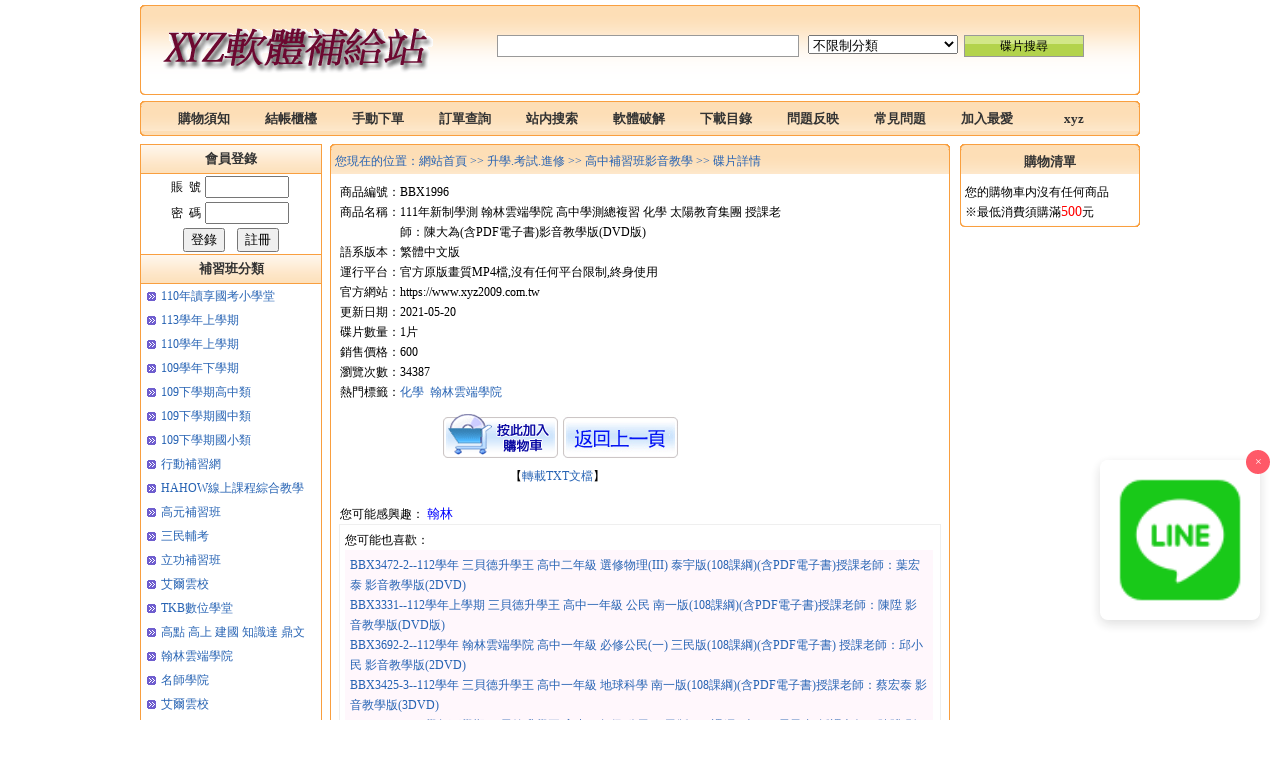

--- FILE ---
content_type: text/html; charset=UTF-8
request_url: http://104.xyz2009.com.tw/product/BBX1996.html
body_size: 12001
content:
<!DOCTYPE html PUBLIC "-//W3C//DTD XHTML 1.0 Transitional//EN" "http://www.w3.org/TR/xhtml1/DTD/xhtml1-transitional.dtd">
<html lang="zh-tw">
<head>
<meta http-equiv="Content-Type" content="text/html; charset=utf-8" />
<title>111年新制學測 翰林雲端學院 高中學測總複習 化學 太陽教育集團 授課老師：陳大為(含PDF電子書)影音教學版(DVD版) 高中補習班影音教學 升學.考試.進修 xyz 軟體王  - 補給站光碟大補帖資訊合輯 </title>
<link href="/xyz2009/skin/huang/style.css" rel="stylesheet" type="text/css" />
<meta name="keywords" content=",,程式,軟體,繪圖,影音,素材,教學,電腦,,遊戲,高中,國中,103,104,tkb,公務員" />
<meta name="description" content="111年新制學測翰林雲端學院高中學測總複習化學太陽教育集團授課老師：陳大為(含PDF電子書)影音教學版(DVD版)影片介紹:課程內容:01_學科篇001_第1章物質結構與狀態-前言.mp4002_第1章物質結構與狀態-原子單位與莫耳(講義第3頁).mp4003_第1章物質結構與狀態-電子排列之電子殼層(講義第4頁).mp4004_第1章物質結構與狀態-反應與電子交換(講義第6頁).mp4005_第1章物質結構與狀態-化學鍵教學(講義第8頁).mp4006_第1章物質結構與狀態-化學" />
<link href="/xyz2009/images/h1css.css" rel="stylesheet" type="text/css" />
<link href="/xyz2009/images/showpage.css" rel="stylesheet" type="text/css" />
<link rel="alternate" type="application/rss+xml" title="xyz 軟體王" href="/xyz2009/rss.xml" />
<link rel="alternate" type="pplication/atom+xml" title="xyz 軟體王" href="/xyz2009/rss.xml" />
<meta name="p:domain_verify" content="971132ba38c8c701735e81ef8d008bd0"/>
<meta name="360-site-verification" content="813d99cf121c8635c011e374c8e936be" />
<link rel="alternate" href="http://www.xyz2009.com.tw/" hreflang="zh-Hant-TW" />
<link rel="alternate" href="http://www.xyz2009.com.tw/" hreflang="zh-Hant-TW" />
  <style>
    #abgne_float_ad {
      position: fixed;
      right: 20px;
      bottom: 100px;
      width: 160px;
      z-index: 999;
      transition: all 0.3s ease;
      opacity: 0.9;
    }
    #abgne_float_ad:hover {
      opacity: 1;
      transform: scale(1.05);
    }
    #abgne_float_ad img {
      width: 100%;
      border-radius: 8px;
      box-shadow: 0 4px 12px rgba(0,0,0,0.15);
    }
    .close-btn {
      position: absolute;
      top: -10px;
      right: -10px;
      background: #ff4757;
      color: white;
      width: 24px;
      height: 24px;
      border-radius: 50%;
      text-align: center;
      line-height: 24px;
      cursor: pointer;
      font-size: 12px;
    }
  </style>
<script language="javascript" src="/js/ajax.js"></script>

</head>
<body>
<div class="top_kong_5"></div>
<div class="top_search"><div class="top_search_1"></div><div class="top_search_2"></div><div class="top_search_3"></div></div>
<div class="top_search"><div class="top_search_4"></div><div class="top_search_5">
<div class="logo"><img src="/xyz2009/images/logo.gif"/></div>
<div class="seacrh_form">
<script laguage="javascript">
	function fendtag()
	{
		var tag=document.searchform.key.value;
		if(tag=='')
		{
			alert('请填寫關鍵字！');
			return false;
		}
		var cId=document.searchform.classId.value;
		if(cId==''||isNaN(cId)) cId=0;
		var xurl="/tag/"+tag+"/"+cId+"/0/1/";
		window.location=xurl;
		return false;
	}
</script>
<form name="searchform" id="searchform" action="search.php" method="post" onSubmit="return fendtag()">
<input name="key" class="search_key" type="text" value="" />&nbsp;&nbsp;
<select name="classId" class="search_c">
<option value="0">不限制分類</option>
<optgroup label="補習班分類">
<option value="937" >110年讀享國考小學堂</option>
<option value="928" >HAHOW線上課程綜合教學</option>
<option value="932" >有聲書課程綜合教學</option>
<option value="933" >2024年知名線上課程教學</option>
</optgroup>
<optgroup label="公職國考.研究所(單科)">
<option value="903" >所有科目總複習相關考試</option>
<option value="904" >所有科目題庫班相關課程</option>
<option value="544" >公職國考共同科目</option>
<option value="545" >行政.司法相關考試</option>
<option value="546" >律師司法官.司法相關</option>
<option value="547" >商業.會計.管理相關考試</option>
<option value="548" >電子.電機.資訊相關考試</option>
<option value="549" >土木.結構.機械相關考試</option>
<option value="550" >測量.水利.環工.工業考試</option>
<option value="551" >社會.地政.不動產相關</option>
<option value="552" >物理.化學.後醫.插大</option>
<option value="553" >護理.營養.衛生.醫類</option>
<option value="554" >教育.觀光.心理.語言</option>
<option value="555" >警察,消防,法類相關考試</option>
<option value="556" >鐵路.郵政.運輸.農業考試</option>
<option value="905" >未分類相關考試</option>
<option value="540" >106年前所有單科考試</option>
</optgroup>
<optgroup label="公務人員相關考試">
<option value="474" >公務人員三等考試系列</option>
<option value="475" >公務人員四等考試系列</option>
<option value="476" >公務人員五等考試系列</option>
<option value="477" >公務人員關稅考試系列</option>
<option value="478" >公務人員鐵路考試系列</option>
<option value="501" >國安局.調查局.司法.警察</option>
</optgroup>
<optgroup label="公職國考就業(套裝)">
<option value="558" >公務人員高普考相關考試</option>
<option value="559" >關務.移民.外交.民航</option>
<option value="560" >國安局.調查局.司法.警察</option>
<option value="561" >公務人員鐵路特考</option>
<option value="562" >技師執照類相關考試</option>
<option value="563" >教職.轉學考.後醫.研究所</option>
<option value="564" >國營事業相關考試</option>
<option value="565" >106年前所有套裝考試</option>
</optgroup>
<optgroup label="升學.考試.進修">
<option value="134" >國小.國中.高中命題光碟</option>
<option value="414" >國中會考.特招教學光碟</option>
<option value="415" >高中學測.指考教學光碟</option>
<option value="416" >國小補習班影音教學</option>
<option value="417" >國中補習班影音教學</option>
<option value="418" >高中補習班影音教學</option>
<option value="498" >國小命題.考卷類.教學</option>
<option value="499" >國中命題.考卷類.教學</option>
<option value="500" >高中命題.考卷類.教學</option>
<option value="136" >研究所.國家考試文.法.商</option>
<option value="137" >研究所.國家考試理.工.醫</option>
<option value="525" >四技統測.警專.護理師</option>
</optgroup>
<optgroup label="研究所.國家考試">
<option value="138" >公務人員相關套裝系列</option>
<option value="411" >理工醫技師和證照系列</option>
<option value="412" >文法商技師和證照系列</option>
<option value="413" >律師和司法類相關考試</option>
<option value="422" >電子.電機.資訊相關考試</option>
<option value="423" >土木.結構.機械相關考試</option>
<option value="424" >測量.水利.環工相關考試</option>
<option value="425" >財經.會計.經濟相關考試</option>
<option value="426" >律師,法類相關考試</option>
<option value="427" >插醫.私醫.心理相關考試</option>
<option value="428" >護理.營養.食品相關考試</option>
<option value="429" >社會.地政.不動產相關考試</option>
<option value="430" >教育.觀光.其他相關考試</option>
<option value="432" >郵局專業職相關考試</option>
<option value="433" >郵局營運職相關考試</option>
<option value="437" >台電.中油.台水聯合招考</option>
</optgroup>
<optgroup label="程式軟體光碟">
<option value="140" >DVD9程式合輯.軟體合輯</option>
<option value="141" >DVD程式合輯.軟體合輯</option>
<option value="142" >程式合輯.軟體合輯</option>
<option value="143" >DVD綜合程式軟體</option>
<option value="144" >防毒防駭安全軟體</option>
<option value="145" >網路工具網站優化</option>
<option value="146" >網頁製作資料庫管理</option>
<option value="147" >翻譯字典辨識軟體</option>
<option value="148" >燒錄光碟製作軟體</option>
<option value="149" >字型輸入法軟體</option>
<option value="150" >微軟系列程式軟體</option>
<option value="151" >IBM系列程式軟體</option>
<option value="152" >Linux系統專用軟體</option>
<option value="153" >麥金塔專用軟體</option>
<option value="154" >諾頓賽門鐵克軟體</option>
<option value="155" >汽車類程式軟體</option>
<option value="156" >系統優化.清理.修復工具</option>
<option value="157" >掃描、PDF、辦公文書工具</option>
<option value="158" >程式開發、數據.資料庫系統</option>
<option value="159" >FTP傳輸.下載.遠端工具</option>
<option value="160" >廣告信.傳真.電話.郵件工具</option>
<option value="161" >財務、管理、記帳軟體</option>
<option value="162" >報表.會計.統計.數學軟體</option>
<option value="163" >硬碟.備份救援.還原工具</option>
<option value="164" >未分類程式</option>
</optgroup>
<optgroup label="專業知識教學">
<option value="534" >Udemy線上課程綜合教學</option>
<option value="566" >YOTTA線上課程綜合教學</option>
<option value="570" >Tibame線上課程綜合教學</option>
<option value="166" >專業幼兒教學DVD</option>
<option value="167" >專業幼兒教學CD</option>
<option value="168" >運動.減肥.瑜珈.舞蹈</option>
<option value="169" >迪士尼系列幼教</option>
<option value="170" >巧連智系列幼教</option>
<option value="171" >外語學習英文檢定</option>
<option value="172" >高畫質電子漫畫DVD</option>
<option value="173" >高畫質電子漫畫CD</option>
<option value="174" >外語綜合教學DVD</option>
<option value="175" >醫學健康知識教學</option>
<option value="176" >命理.股票.講說DVD</option>
<option value="178" >國小.國中.高中.升學教學</option>
<option value="179" >升學、留學、國家考試DVD</option>
<option value="180" >探索、國家、知識頻道</option>
<option value="181" >生活、勵志、企管學習</option>
<option value="182" >電腦認證與應用學習</option>
<option value="183" >迪士尼幼教系列</option>
</optgroup>
<optgroup label="專業繪圖軟體">
<option value="185" >繪圖、圖像、靜態影像軟體</option>
<option value="186" >工程繪圖、計算、分析軟體</option>
<option value="187" >電子、電機、電信應用軟體</option>
<option value="188" >建築.室內設計.服裝軟體</option>
<option value="189" >3D動畫、模型、模具軟體</option>
<option value="190" >ADOBE奧多比工具軟體</option>
<option value="191" >GPS導航地圖製作軟體</option>
<option value="192" >影像圖庫視頻素材</option>
<option value="193" >PTC參數科技繪圖軟體</option>
<option value="194" >MSC系列工具軟體</option>
<option value="195" >Autodesk系列程式軟體</option>
<option value="196" >NI和Matlab工具軟體</option>
<option value="197" >Dassault系列工具軟體</option>
<option value="198" >富爾特影像圖庫素材</option>
<option value="199" >Corel系列工具軟體</option>
<option value="200" >MAYA軟體與學習製作</option>
</optgroup>
<optgroup label="專業影音素材">
<option value="202" >訊連系列工具軟體</option>
<option value="203" >音樂材質取樣</option>
<option value="204" >動態影像及影片轉檔工具</option>
<option value="205" >聲音相關及音樂轉檔工具</option>
<option value="206" >SONIC及SONY軟體</option>
<option value="207" >影片及音樂撥放軟體</option>
</optgroup>
<optgroup label="電視電腦遊戲">
<option value="209" >DVD9電腦遊戲</option>
<option value="210" >DVD電腦遊戲</option>
<option value="211" >電腦中文遊戲</option>
<option value="212" >電腦英文遊戲</option>
<option value="213" >WII-DVD電視遊戲</option>
<option value="214" >XBOX360-DVD9電視遊戲</option>
<option value="215" >PS2-DVD電視遊戲</option>
</optgroup>
<optgroup label="影片音樂光碟">
<option value="217" >DVD電影院縣片</option>
<option value="219" >DVD9電影院縣片</option>
<option value="220" >MP3-DVD音樂</option>
<option value="221" >MP3-CD音樂</option>
<option value="222" >MP3-DVD9音樂合輯</option>
<option value="223" >亞洲連續劇DVD</option>
<option value="224" >歐美.其他連續劇與影集DVD</option>
<option value="225" >卡通動畫與經典影集DVD</option>
<option value="226" >DVD卡通.戲劇電腦撥放</option>
<option value="227" >演唱會.MTV.卡拉OK-DVD9</option>
<option value="228" >演唱會.MTV.卡拉OK-VCD</option>
<option value="229" >演唱會.MTV.卡拉OK-DVD</option>
<option value="230" >高清電影藍光片</option>
<option value="231" >演唱會.MTV.卡拉OK-藍光片</option>
</optgroup>
</select>&nbsp;&nbsp;<input name="" type="button" value="碟片搜尋" class="search_submit" onClick="fendtag()" />
</form>
</div></div><div class="top_search_6"></div></div>
<div class="top_search"><div class="top_search_7"></div><div class="top_search_8"></div><div class="top_search_9"></div></div>
<div class="kong_1000"></div>
<div class="top_search"><div class="top_search_1"></div><div class="top_search_2"></div><div class="top_search_3"></div></div>
<div class="top_search"><div class="channel_1"></div>
<div class="channel_2"><a href="/Shopping.php" class="channel">購物須知</a></div>
<div class="channel_2"><a href="/ShopCart/ShopCart.php" class="channel">結帳櫃檯</a></div>
<div class="channel_2"><a href="/cart.php" class="channel">手動下單</a></div>
<div class="channel_2"><a href="/OrderSearch.php" class="channel">訂單查詢</a></div>
<div class="channel_2"><a href="/tag/" class="channel">站内搜索</a></div>
<div class="channel_2"><a href="/software.php" class="channel">軟體破解</a></div>
<div class="channel_2"><a href="/downFile.php" class="channel">下載目錄</a></div>
<div class="channel_2"><a href="/GuestBook/" class="channel">問題反映</a></div>
<div class="channel_2"><a href="/FAQ.php" class="channel">常見問題</a></div>
<div class="channel_2"><a href="/" onClick="window.external.addfavorite(location.href,'xyz 軟體王');return false" class="channel">加入最愛</a></div>
<div class="channel_2"><a href="/" class="channel">xyz</a></div>
<div class="channel_3"></div></div>
<div class="top_search"><div class="channel_bottom_1"></div><div class="channel_bottom_2"></div><div class="channel_bottom_3"></div></div>
<div class="kong_1000"></div>
<div class="div_class"><h1>xyz</h1></div><div class="div_class"><h2>軟體王</h2></div>
<div class="index_big">
	<div class="index_left" id="big_left">
		<div class="index_left_xzy">
	<div class="left_title">會員登錄</div>
	<div style="height: auto;width: 170px;clear: both;margin-right: auto;margin-left: auto;">
	<script language="javascript" src="/LoginJs.php"></script></div>
	<!-- 會員 -->
		<div class="left_title leftmenu" id="menu-506">補習班分類</div>
    <div id="submenu-506" class="leftsubmenu" >
		<div class="left_title1"><a href="/補習班分類/110年讀享國考小學堂/" title="110年讀享國考小學堂">110年讀享國考小學堂</a></div>
		<div class="left_title1"><a href="/tag/113年" title="113學年上學期">113學年上學期</a></div>
		<div class="left_title1"><a href="/tag/110學年/" title="110學年上學期">110學年上學期</a></div>
		<div class="left_title1"><a href="/tag/109學年 下學期/" title="109學年下學期">109學年下學期</a></div>
		<div class="left_title1"><a href="/tag/109 下學期 高中/" title="109下學期高中類">109下學期高中類</a></div>
		<div class="left_title1"><a href="/tag/109 下學期 國中/" title="109下學期國中類">109下學期國中類</a></div>
		<div class="left_title1"><a href="/tag/109 下學期 國小/" title="109下學期國小類">109下學期國小類</a></div>
		<div class="left_title1"><a href="/tag/行動補習網/" title="行動補習網">行動補習網</a></div>
		<div class="left_title1"><a href="/補習班分類/HAHOW線上課程綜合教學/" title="HAHOW線上課程綜合教學">HAHOW線上課程綜合教學</a></div>
		<div class="left_title1"><a href="/tag/高元補習班" title="高元補習班">高元補習班</a></div>
		<div class="left_title1"><a href="/tag/三民輔考/" title="三民輔考">三民輔考</a></div>
		<div class="left_title1"><a href="/tag/立功補習班/" title="立功補習班">立功補習班</a></div>
		<div class="left_title1"><a href="/tag/艾爾雲校/" title="艾爾雲校">艾爾雲校</a></div>
		<div class="left_title1"><a href="/tag/TKB數位學堂/" title="TKB數位學堂">TKB數位學堂</a></div>
		<div class="left_title1"><a href="/tag/高點 高上 建國 知識達 鼎文/" title="高點 高上 建國 知識達 鼎文">高點 高上 建國 知識達 鼎文</a></div>
		<div class="left_title1"><a href="/tag/翰林雲端學院/" title="翰林雲端學院">翰林雲端學院</a></div>
		<div class="left_title1"><a href="/tag/名師學院/" title="名師學院">名師學院</a></div>
		<div class="left_title1"><a href="/tag/艾爾雲校" title="艾爾雲校">艾爾雲校</a></div>
		<div class="left_title1"><a href="/tag/建中第一名師" title="建中第一名師">建中第一名師</a></div>
		<div class="left_title1"><a href="/tag/補教界第一名師/" title="補教界第一名師 ">補教界第一名師 </a></div>
		<div class="left_title1"><a href="/tag/109年 高點" title="109年高點.高上影音教學">109年高點.高上影音教學</a></div>
		<div class="left_title1"><a href="/tag/109年 超級函授" title="109年超級函授影音教學">109年超級函授影音教學</a></div>
		<div class="left_title1"><a href="/tag/110年 金榜函授" title="110年金榜函授影音教學">110年金榜函授影音教學</a></div>
		<div class="left_title1"><a href="/補習班分類/有聲書課程綜合教學/" title="有聲書課程綜合教學">有聲書課程綜合教學</a></div>
		<div class="left_title1"><a href="/補習班分類/2024年知名線上課程教學/" title="2024年知名線上課程教學">2024年知名線上課程教學</a></div>
	    </div>
    	<div class="left_title leftmenu" id="menu-543">公職國考.研究所(單科)</div>
    <div id="submenu-543" class="leftsubmenu" >
		<div class="left_title1"><a href="/公職國考.研究所(單科)/所有科目總複習相關考試/" title="所有科目總複習相關考試">所有科目總複習相關考試</a></div>
		<div class="left_title1"><a href="/公職國考.研究所(單科)/所有科目題庫班相關課程/" title="所有科目題庫班相關課程">所有科目題庫班相關課程</a></div>
		<div class="left_title1"><a href="/公職國考.研究所(單科)/公職國考共同科目/" title="公職國考共同科目">公職國考共同科目</a></div>
		<div class="left_title1"><a href="/公職國考.研究所(單科)/行政.司法相關考試/" title="行政.司法相關考試">行政.司法相關考試</a></div>
		<div class="left_title1"><a href="/公職國考.研究所(單科)/律師司法官.司法相關/" title="律師司法官.司法相關">律師司法官.司法相關</a></div>
		<div class="left_title1"><a href="/公職國考.研究所(單科)/商業.會計.管理相關考試/" title="商業.會計.管理相關考試">商業.會計.管理相關考試</a></div>
		<div class="left_title1"><a href="/公職國考.研究所(單科)/電子.電機.資訊相關考試/" title="電子.電機.資訊相關考試">電子.電機.資訊相關考試</a></div>
		<div class="left_title1"><a href="/公職國考.研究所(單科)/土木.結構.機械相關考試/" title="土木.結構.機械相關考試">土木.結構.機械相關考試</a></div>
		<div class="left_title1"><a href="/公職國考.研究所(單科)/測量.水利.環工.工業考試/" title="測量.水利.環工.工業考試">測量.水利.環工.工業考試</a></div>
		<div class="left_title1"><a href="/公職國考.研究所(單科)/社會.地政.不動產相關/" title="社會.地政.不動產相關">社會.地政.不動產相關</a></div>
		<div class="left_title1"><a href="/公職國考.研究所(單科)/物理.化學.後醫.插大/" title="物理.化學.後醫.插大">物理.化學.後醫.插大</a></div>
		<div class="left_title1"><a href="/公職國考.研究所(單科)/護理.營養.衛生.醫類/" title="護理.營養.衛生.醫類">護理.營養.衛生.醫類</a></div>
		<div class="left_title1"><a href="/公職國考.研究所(單科)/教育.觀光.心理.語言/" title="教育.觀光.心理.語言">教育.觀光.心理.語言</a></div>
		<div class="left_title1"><a href="/公職國考.研究所(單科)/警察,消防,法類相關考試/" title="警察,消防,法類相關考試">警察,消防,法類相關考試</a></div>
		<div class="left_title1"><a href="/公職國考.研究所(單科)/鐵路.郵政.運輸.農業考試/" title="鐵路.郵政.運輸.農業考試">鐵路.郵政.運輸.農業考試</a></div>
		<div class="left_title1"><a href="/公職國考.研究所(單科)/未分類相關考試/" title="未分類相關考試">未分類相關考試</a></div>
		<div class="left_title1"><a href="/公職國考.研究所(單科)/106年前所有單科考試/" title="106年前所有單科考試">106年前所有單科考試</a></div>
	    </div>
    	<div class="left_title leftmenu" id="menu-473">公務人員相關考試</div>
    <div id="submenu-473" class="leftsubmenu" >
		<div class="left_title1"><a href="/公務人員相關考試/公務人員三等考試系列/" title="公務人員三等考試系列">公務人員三等考試系列</a></div>
		<div class="left_title1"><a href="/公務人員相關考試/公務人員四等考試系列/" title="公務人員四等考試系列">公務人員四等考試系列</a></div>
		<div class="left_title1"><a href="/公務人員相關考試/公務人員五等考試系列/" title="公務人員五等考試系列">公務人員五等考試系列</a></div>
		<div class="left_title1"><a href="/公務人員相關考試/公務人員關稅考試系列/" title="公務人員關稅考試系列">公務人員關稅考試系列</a></div>
		<div class="left_title1"><a href="/公務人員相關考試/公務人員鐵路考試系列/" title="公務人員鐵路考試系列">公務人員鐵路考試系列</a></div>
		<div class="left_title1"><a href="/公務人員相關考試/國安局.調查局.司法.警察/" title="國安局.調查局.司法.警察">國安局.調查局.司法.警察</a></div>
	    </div>
    	<div class="left_title leftmenu" id="menu-557">公職國考就業(套裝)</div>
    <div id="submenu-557" class="leftsubmenu" >
		<div class="left_title1"><a href="/公職國考就業(套裝)/公務人員高普考相關考試/" title="公務人員高普考相關考試">公務人員高普考相關考試</a></div>
		<div class="left_title1"><a href="/公職國考就業(套裝)/關務.移民.外交.民航/" title="關務.移民.外交.民航">關務.移民.外交.民航</a></div>
		<div class="left_title1"><a href="/公職國考就業(套裝)/國安局.調查局.司法.警察/" title="國安局.調查局.司法.警察">國安局.調查局.司法.警察</a></div>
		<div class="left_title1"><a href="/公職國考就業(套裝)/公務人員鐵路特考/" title="公務人員鐵路特考">公務人員鐵路特考</a></div>
		<div class="left_title1"><a href="/公職國考就業(套裝)/技師執照類相關考試/" title="技師執照類相關考試">技師執照類相關考試</a></div>
		<div class="left_title1"><a href="/公職國考就業(套裝)/教職.轉學考.後醫.研究所/" title="教職.轉學考.後醫.研究所">教職.轉學考.後醫.研究所</a></div>
		<div class="left_title1"><a href="/公職國考就業(套裝)/國營事業相關考試/" title="國營事業相關考試">國營事業相關考試</a></div>
		<div class="left_title1"><a href="/公職國考就業(套裝)/106年前所有套裝考試/" title="106年前所有套裝考試">106年前所有套裝考試</a></div>
	    </div>
    	<div class="left_title leftmenu" id="menu-133">升學.考試.進修</div>
    <div id="submenu-133" class="leftsubmenu" >
		<div class="left_title1"><a href="/升學.考試.進修/國小補習班影音教學/" title="國小補習班影音教學">國小補習班影音教學</a></div>
		<div class="left_title1"><a href="/升學.考試.進修/國中補習班影音教學/" title="國中補習班影音教學">國中補習班影音教學</a></div>
		<div class="left_title1"><a href="/升學.考試.進修/高中補習班影音教學/" title="高中補習班影音教學">高中補習班影音教學</a></div>
		<div class="left_title1"><a href="/升學.考試.進修/國小命題.考卷類.教學/" title="國小命題.考卷類.教學">國小命題.考卷類.教學</a></div>
		<div class="left_title1"><a href="/升學.考試.進修/國中命題.考卷類.教學/" title="國中命題.考卷類.教學">國中命題.考卷類.教學</a></div>
		<div class="left_title1"><a href="/升學.考試.進修/高中命題.考卷類.教學/" title="高中命題.考卷類.教學">高中命題.考卷類.教學</a></div>
		<div class="left_title1"><a href="/tag/翰林雲端學院" title="翰林雲端學院影音教學">翰林雲端學院影音教學</a></div>
		<div class="left_title1"><a href="/tag/力宇教育 AI學霸網/" title="AI學霸網院影音教學">AI學霸網院影音教學</a></div>
		<div class="left_title1"><a href="/tag/行動補習網" title="行動補習網影音教學">行動補習網影音教學</a></div>
		<div class="left_title1"><a href="/tag/名師學院" title="名師學院影音教學">名師學院影音教學</a></div>
		<div class="left_title1"><a href="/tag/楊明山 林晟 艾爾 一點通/" title="艾爾雲校.一點通.楊明山">艾爾雲校.一點通.楊明山</a></div>
		<div class="left_title1"><a href="/升學.考試.進修/四技統測.警專.護理師/" title="四技統測.警專.護理師">四技統測.警專.護理師</a></div>
	    </div>
    	<div class="left_title leftmenu" id="menu-419">研究所.國家考試</div>
    <div id="submenu-419" class="leftsubmenu" >
		<div class="left_title1"><a href="/研究所.國家考試/公務人員相關套裝系列/" title="公務人員相關套裝系列">公務人員相關套裝系列</a></div>
		<div class="left_title1"><a href="/研究所.國家考試/理工醫技師和證照系列/" title="理工醫技師和證照系列">理工醫技師和證照系列</a></div>
		<div class="left_title1"><a href="/研究所.國家考試/文法商技師和證照系列/" title="文法商技師和證照系列">文法商技師和證照系列</a></div>
		<div class="left_title1"><a href="/研究所.國家考試/律師和司法類相關考試/" title="律師和司法類相關考試">律師和司法類相關考試</a></div>
		<div class="left_title1"><a href="/研究所.國家考試/電子.電機.資訊相關考試/" title="電子.電機.資訊相關考試">電子.電機.資訊相關考試</a></div>
		<div class="left_title1"><a href="/研究所.國家考試/土木.結構.機械相關考試/" title="土木.結構.機械相關考試">土木.結構.機械相關考試</a></div>
		<div class="left_title1"><a href="/研究所.國家考試/測量.水利.環工相關考試/" title="測量.水利.環工相關考試">測量.水利.環工相關考試</a></div>
		<div class="left_title1"><a href="/研究所.國家考試/財經.會計.經濟相關考試/" title="財經.會計.經濟相關考試">財經.會計.經濟相關考試</a></div>
		<div class="left_title1"><a href="/研究所.國家考試/律師,法類相關考試/" title="律師,法類相關考試">律師,法類相關考試</a></div>
		<div class="left_title1"><a href="/研究所.國家考試/插醫.私醫.心理相關考試/" title="插醫.私醫.心理相關考試">插醫.私醫.心理相關考試</a></div>
		<div class="left_title1"><a href="/研究所.國家考試/護理.營養.食品相關考試/" title="護理.營養.食品相關考試">護理.營養.食品相關考試</a></div>
		<div class="left_title1"><a href="/研究所.國家考試/社會.地政.不動產相關考試/" title="社會.地政.不動產相關考試">社會.地政.不動產相關考試</a></div>
		<div class="left_title1"><a href="/研究所.國家考試/教育.觀光.其他相關考試/" title="教育.觀光.其他相關考試">教育.觀光.其他相關考試</a></div>
		<div class="left_title1"><a href="/研究所.國家考試/郵局專業職相關考試/" title="郵局專業職相關考試">郵局專業職相關考試</a></div>
		<div class="left_title1"><a href="/研究所.國家考試/郵局營運職相關考試/" title="郵局營運職相關考試">郵局營運職相關考試</a></div>
		<div class="left_title1"><a href="/研究所.國家考試/台電.中油.台水聯合招考/" title="台電.中油.台水聯合招考">台電.中油.台水聯合招考</a></div>
	    </div>
    	<div class="left_title leftmenu" id="menu-139">程式軟體光碟</div>
    <div id="submenu-139" class="leftsubmenu" >
		<div class="left_title1"><a href="/程式軟體光碟/DVD9程式合輯.軟體合輯/" title="DVD9程式合輯.軟體合輯">DVD9程式合輯.軟體合輯</a></div>
		<div class="left_title1"><a href="/程式軟體光碟/DVD程式合輯.軟體合輯/" title="DVD程式合輯.軟體合輯">DVD程式合輯.軟體合輯</a></div>
		<div class="left_title1"><a href="/程式軟體光碟/程式合輯.軟體合輯/" title="程式合輯.軟體合輯">程式合輯.軟體合輯</a></div>
		<div class="left_title1"><a href="/程式軟體光碟/DVD綜合程式軟體/" title="DVD綜合程式軟體">DVD綜合程式軟體</a></div>
		<div class="left_title1"><a href="/程式軟體光碟/防毒防駭安全軟體/" title="防毒防駭安全軟體">防毒防駭安全軟體</a></div>
		<div class="left_title1"><a href="/程式軟體光碟/網路工具網站優化/" title="網路工具網站優化">網路工具網站優化</a></div>
		<div class="left_title1"><a href="/程式軟體光碟/網頁製作資料庫管理/" title="網頁製作資料庫管理">網頁製作資料庫管理</a></div>
		<div class="left_title1"><a href="/程式軟體光碟/翻譯字典辨識軟體/" title="翻譯字典辨識軟體">翻譯字典辨識軟體</a></div>
		<div class="left_title1"><a href="/程式軟體光碟/燒錄光碟製作軟體/" title="燒錄光碟製作軟體">燒錄光碟製作軟體</a></div>
		<div class="left_title1"><a href="/程式軟體光碟/字型輸入法軟體/" title="字型輸入法軟體">字型輸入法軟體</a></div>
		<div class="left_title1"><a href="/程式軟體光碟/微軟系列程式軟體/" title="微軟系列程式軟體">微軟系列程式軟體</a></div>
		<div class="left_title1"><a href="/程式軟體光碟/IBM系列程式軟體/" title="IBM系列程式軟體">IBM系列程式軟體</a></div>
		<div class="left_title1"><a href="/程式軟體光碟/Linux系統專用軟體/" title="Linux系統專用軟體">Linux系統專用軟體</a></div>
		<div class="left_title1"><a href="/程式軟體光碟/麥金塔專用軟體/" title="麥金塔專用軟體">麥金塔專用軟體</a></div>
		<div class="left_title1"><a href="/程式軟體光碟/諾頓賽門鐵克軟體/" title="諾頓賽門鐵克軟體">諾頓賽門鐵克軟體</a></div>
		<div class="left_title1"><a href="/程式軟體光碟/汽車類程式軟體/" title="汽車類程式軟體">汽車類程式軟體</a></div>
		<div class="left_title1"><a href="/程式軟體光碟/系統優化.清理.修復工具/" title="系統優化.清理.修復工具">系統優化.清理.修復工具</a></div>
		<div class="left_title1"><a href="/程式軟體光碟/掃描、PDF、辦公文書工具/" title="掃描、PDF、辦公文書工具">掃描、PDF、辦公文書工具</a></div>
		<div class="left_title1"><a href="/程式軟體光碟/程式開發、數據.資料庫系統/" title="程式開發、數據.資料庫系統">程式開發、數據.資料庫系統</a></div>
		<div class="left_title1"><a href="/程式軟體光碟/FTP傳輸.下載.遠端工具/" title="FTP傳輸.下載.遠端工具">FTP傳輸.下載.遠端工具</a></div>
		<div class="left_title1"><a href="/程式軟體光碟/廣告信.傳真.電話.郵件工具/" title="廣告信.傳真.電話.郵件工具">廣告信.傳真.電話.郵件工具</a></div>
		<div class="left_title1"><a href="/程式軟體光碟/財務、管理、記帳軟體/" title="財務、管理、記帳軟體">財務、管理、記帳軟體</a></div>
		<div class="left_title1"><a href="/程式軟體光碟/報表.會計.統計.數學軟體/" title="報表.會計.統計.數學軟體">報表.會計.統計.數學軟體</a></div>
		<div class="left_title1"><a href="/程式軟體光碟/硬碟.備份救援.還原工具/" title="硬碟.備份救援.還原工具">硬碟.備份救援.還原工具</a></div>
		<div class="left_title1"><a href="/程式軟體光碟/未分類程式/" title="未分類程式">未分類程式</a></div>
	    </div>
    	<div class="left_title leftmenu" id="menu-165">專業知識教學</div>
    <div id="submenu-165" class="leftsubmenu" >
		<div class="left_title1"><a href="/專業知識教學/Udemy線上課程綜合教學/" title="Udemy線上課程綜合教學">Udemy線上課程綜合教學</a></div>
		<div class="left_title1"><a href="/專業知識教學/YOTTA線上課程綜合教學/" title="YOTTA線上課程綜合教學">YOTTA線上課程綜合教學</a></div>
		<div class="left_title1"><a href="/專業知識教學/Tibame線上課程綜合教學/" title="Tibame線上課程綜合教學">Tibame線上課程綜合教學</a></div>
		<div class="left_title1"><a href="/專業知識教學/專業幼兒教學DVD/" title="專業幼兒教學DVD">專業幼兒教學DVD</a></div>
		<div class="left_title1"><a href="/專業知識教學/專業幼兒教學CD/" title="專業幼兒教學CD">專業幼兒教學CD</a></div>
		<div class="left_title1"><a href="/專業知識教學/運動.減肥.瑜珈.舞蹈/" title="運動.減肥.瑜珈.舞蹈">運動.減肥.瑜珈.舞蹈</a></div>
		<div class="left_title1"><a href="/專業知識教學/迪士尼系列幼教/" title="迪士尼系列幼教">迪士尼系列幼教</a></div>
		<div class="left_title1"><a href="/專業知識教學/巧連智系列幼教/" title="巧連智系列幼教">巧連智系列幼教</a></div>
		<div class="left_title1"><a href="/專業知識教學/外語學習英文檢定/" title="外語學習英文檢定">外語學習英文檢定</a></div>
		<div class="left_title1"><a href="/專業知識教學/高畫質電子漫畫DVD/" title="高畫質電子漫畫DVD">高畫質電子漫畫DVD</a></div>
		<div class="left_title1"><a href="/專業知識教學/高畫質電子漫畫CD/" title="高畫質電子漫畫CD">高畫質電子漫畫CD</a></div>
		<div class="left_title1"><a href="/專業知識教學/外語綜合教學DVD/" title="外語綜合教學DVD">外語綜合教學DVD</a></div>
		<div class="left_title1"><a href="/專業知識教學/醫學健康知識教學/" title="醫學健康知識教學">醫學健康知識教學</a></div>
		<div class="left_title1"><a href="/專業知識教學/命理.股票.講說DVD/" title="命理.股票.講說DVD">命理.股票.講說DVD</a></div>
		<div class="left_title1"><a href="/專業知識教學/國小.國中.高中.升學教學/" title="國小.國中.高中.升學教學">國小.國中.高中.升學教學</a></div>
		<div class="left_title1"><a href="/專業知識教學/升學、留學、國家考試DVD/" title="升學、留學、國家考試DVD">升學、留學、國家考試DVD</a></div>
		<div class="left_title1"><a href="/專業知識教學/探索、國家、知識頻道/" title="探索、國家、知識頻道">探索、國家、知識頻道</a></div>
		<div class="left_title1"><a href="/專業知識教學/生活、勵志、企管學習/" title="生活、勵志、企管學習">生活、勵志、企管學習</a></div>
		<div class="left_title1"><a href="/專業知識教學/電腦認證與應用學習/" title="電腦認證與應用學習">電腦認證與應用學習</a></div>
		<div class="left_title1"><a href="/專業知識教學/迪士尼幼教系列/" title="迪士尼幼教系列">迪士尼幼教系列</a></div>
	    </div>
    	<div class="left_title leftmenu" id="menu-184">專業繪圖軟體</div>
    <div id="submenu-184" class="leftsubmenu" >
		<div class="left_title1"><a href="/專業繪圖軟體/繪圖、圖像、靜態影像軟體/" title="繪圖、圖像、靜態影像軟體">繪圖、圖像、靜態影像軟體</a></div>
		<div class="left_title1"><a href="/專業繪圖軟體/工程繪圖、計算、分析軟體/" title="工程繪圖、計算、分析軟體">工程繪圖、計算、分析軟體</a></div>
		<div class="left_title1"><a href="/專業繪圖軟體/電子、電機、電信應用軟體/" title="電子、電機、電信應用軟體">電子、電機、電信應用軟體</a></div>
		<div class="left_title1"><a href="/專業繪圖軟體/建築.室內設計.服裝軟體/" title="建築.室內設計.服裝軟體">建築.室內設計.服裝軟體</a></div>
		<div class="left_title1"><a href="/專業繪圖軟體/3D動畫、模型、模具軟體/" title="3D動畫、模型、模具軟體">3D動畫、模型、模具軟體</a></div>
		<div class="left_title1"><a href="/專業繪圖軟體/ADOBE奧多比工具軟體/" title="ADOBE奧多比工具軟體">ADOBE奧多比工具軟體</a></div>
		<div class="left_title1"><a href="/專業繪圖軟體/GPS導航地圖製作軟體/" title="GPS導航地圖製作軟體">GPS導航地圖製作軟體</a></div>
		<div class="left_title1"><a href="/專業繪圖軟體/影像圖庫視頻素材/" title="影像圖庫視頻素材">影像圖庫視頻素材</a></div>
		<div class="left_title1"><a href="/專業繪圖軟體/PTC參數科技繪圖軟體/" title="PTC參數科技繪圖軟體">PTC參數科技繪圖軟體</a></div>
		<div class="left_title1"><a href="/專業繪圖軟體/MSC系列工具軟體/" title="MSC系列工具軟體">MSC系列工具軟體</a></div>
		<div class="left_title1"><a href="/專業繪圖軟體/Autodesk系列程式軟體/" title="Autodesk系列程式軟體">Autodesk系列程式軟體</a></div>
		<div class="left_title1"><a href="/專業繪圖軟體/NI和Matlab工具軟體/" title="NI和Matlab工具軟體">NI和Matlab工具軟體</a></div>
		<div class="left_title1"><a href="/專業繪圖軟體/Dassault系列工具軟體/" title="Dassault系列工具軟體">Dassault系列工具軟體</a></div>
		<div class="left_title1"><a href="/專業繪圖軟體/富爾特影像圖庫素材/" title="富爾特影像圖庫素材">富爾特影像圖庫素材</a></div>
		<div class="left_title1"><a href="/專業繪圖軟體/Corel系列工具軟體/" title="Corel系列工具軟體">Corel系列工具軟體</a></div>
		<div class="left_title1"><a href="/專業繪圖軟體/MAYA軟體與學習製作/" title="MAYA軟體與學習製作">MAYA軟體與學習製作</a></div>
	    </div>
    	<div class="left_title leftmenu" id="menu-201">專業影音素材</div>
    <div id="submenu-201" class="leftsubmenu" >
		<div class="left_title1"><a href="/專業影音素材/訊連系列工具軟體/" title="訊連系列工具軟體">訊連系列工具軟體</a></div>
		<div class="left_title1"><a href="/專業影音素材/音樂材質取樣/" title="音樂材質取樣">音樂材質取樣</a></div>
		<div class="left_title1"><a href="/專業影音素材/動態影像及影片轉檔工具/" title="動態影像及影片轉檔工具">動態影像及影片轉檔工具</a></div>
		<div class="left_title1"><a href="/專業影音素材/聲音相關及音樂轉檔工具/" title="聲音相關及音樂轉檔工具">聲音相關及音樂轉檔工具</a></div>
		<div class="left_title1"><a href="/專業影音素材/SONIC及SONY軟體/" title="SONIC及SONY軟體">SONIC及SONY軟體</a></div>
		<div class="left_title1"><a href="/專業影音素材/影片及音樂撥放軟體/" title="影片及音樂撥放軟體">影片及音樂撥放軟體</a></div>
	    </div>
    	<div class="left_title leftmenu" id="menu-208">電視電腦遊戲</div>
    <div id="submenu-208" class="leftsubmenu" >
		<div class="left_title1"><a href="/電視電腦遊戲/DVD9電腦遊戲/" title="DVD9電腦遊戲">DVD9電腦遊戲</a></div>
		<div class="left_title1"><a href="/電視電腦遊戲/DVD電腦遊戲/" title="DVD電腦遊戲">DVD電腦遊戲</a></div>
		<div class="left_title1"><a href="/電視電腦遊戲/電腦中文遊戲/" title="電腦中文遊戲">電腦中文遊戲</a></div>
		<div class="left_title1"><a href="/電視電腦遊戲/電腦英文遊戲/" title="電腦英文遊戲">電腦英文遊戲</a></div>
		<div class="left_title1"><a href="/電視電腦遊戲/WII-DVD電視遊戲/" title="WII-DVD電視遊戲">WII-DVD電視遊戲</a></div>
		<div class="left_title1"><a href="/電視電腦遊戲/XBOX360-DVD9電視遊戲/" title="XBOX360-DVD9電視遊戲">XBOX360-DVD9電視遊戲</a></div>
		<div class="left_title1"><a href="/電視電腦遊戲/PS2-DVD電視遊戲/" title="PS2-DVD電視遊戲">PS2-DVD電視遊戲</a></div>
	    </div>
    	<div class="left_title leftmenu" id="menu-216">影片音樂光碟</div>
    <div id="submenu-216" class="leftsubmenu" >
		<div class="left_title1"><a href="/影片音樂光碟/DVD電影院縣片/" title="DVD電影院縣片">DVD電影院縣片</a></div>
		<div class="left_title1"><a href="/影片音樂光碟/DVD9電影院縣片/" title="DVD9電影院縣片">DVD9電影院縣片</a></div>
		<div class="left_title1"><a href="/影片音樂光碟/MP3-DVD音樂/" title="MP3-DVD音樂">MP3-DVD音樂</a></div>
		<div class="left_title1"><a href="/影片音樂光碟/MP3-CD音樂/" title="MP3-CD音樂">MP3-CD音樂</a></div>
		<div class="left_title1"><a href="/影片音樂光碟/MP3-DVD9音樂合輯/" title="MP3-DVD9音樂合輯">MP3-DVD9音樂合輯</a></div>
		<div class="left_title1"><a href="/影片音樂光碟/亞洲連續劇DVD/" title="亞洲連續劇DVD">亞洲連續劇DVD</a></div>
		<div class="left_title1"><a href="/影片音樂光碟/歐美.其他連續劇與影集DVD/" title="歐美.其他連續劇與影集DVD">歐美.其他連續劇與影集DVD</a></div>
		<div class="left_title1"><a href="/影片音樂光碟/卡通動畫與經典影集DVD/" title="卡通動畫與經典影集DVD">卡通動畫與經典影集DVD</a></div>
		<div class="left_title1"><a href="/影片音樂光碟/DVD卡通.戲劇電腦撥放/" title="DVD卡通.戲劇電腦撥放">DVD卡通.戲劇電腦撥放</a></div>
		<div class="left_title1"><a href="/影片音樂光碟/演唱會.MTV.卡拉OK-DVD9/" title="演唱會.MTV.卡拉OK-DVD9">演唱會.MTV.卡拉OK-DVD9</a></div>
		<div class="left_title1"><a href="/影片音樂光碟/演唱會.MTV.卡拉OK-VCD/" title="演唱會.MTV.卡拉OK-VCD">演唱會.MTV.卡拉OK-VCD</a></div>
		<div class="left_title1"><a href="/影片音樂光碟/演唱會.MTV.卡拉OK-DVD/" title="演唱會.MTV.卡拉OK-DVD">演唱會.MTV.卡拉OK-DVD</a></div>
		<div class="left_title1"><a href="/影片音樂光碟/高清電影藍光片/" title="高清電影藍光片">高清電影藍光片</a></div>
		<div class="left_title1"><a href="/影片音樂光碟/演唱會.MTV.卡拉OK-藍光片/" title="演唱會.MTV.卡拉OK-藍光片">演唱會.MTV.卡拉OK-藍光片</a></div>
	    </div>
    </div>
<script type="text/javascript" src="/js/jquery-1.11.1.min.js"></script>
<script type="text/javascript">
var menuClose = '0';
$(document).ready(function(e) {
    $('.leftmenu').click(function(){
		var id = $(this).attr('id').replace('menu-', '');
		if (id > 0){
			var submenu = $('#submenu-'+id);
			if (submenu.is(':hidden')){
				submenu.show();
			}else{
				submenu.hide();
			}
		}
	});
});

function openMenu(id){
	var submenu = $('#submenu-'+id);
	submenu.show();
}

function openMenuFirst(){
	var f = $('.leftmenu:first');
	var fid = f.attr('id').replace('menu-', '');
	$('#submenu-'+fid).show();
}
</script>


		
	</div>
	<!-- 左側結束 -->
	
	<div class="index_center" id="big_center">
	
		<div class="index_center_title"><div class="index_center_title_1"></div><div class="index_center_title_2"></div><div class="index_center_title_3"></div></div>
		<div class="index_center_title"><div class="index_center_title_4"></div><div class="index_center_title_5">
	 	<div class="showpath">您現在的位置：<a href="/">網站首頁</a> &gt;&gt; 升學.考試.進修 &gt;&gt; <a href="/升學.考試.進修/高中補習班影音教學/">高中補習班影音教學</a> &gt;&gt; 碟片詳情</div>
		</div><div class="index_center_title_6"></div></div>
		<div class="index_center_list_left"><div class="index_center_list_right">
		<div class="kong_610"></div>
		<div class="product_top">
		<div class="product_name">
		<div class="product_name_l"><div class="product_name_2">商品編號：</div><div class="product_name_3">BBX1996</div></div>
		<div class="product_name_l"><div class="product_name_2">商品名稱：</div><div class="product_name_3">111年新制學測 翰林雲端學院 高中學測總複習 化學 太陽教育集團 授課老師：陳大為(含PDF電子書)影音教學版(DVD版)</div></div>
				<div class="product_name_l"><div class="product_name_2">語系版本：</div><div class="product_name_3">繁體中文版</div></div>
		 
						<div class="product_name_l"><div class="product_name_2">運行平台：</div><div class="product_name_3">官方原版畫質MP4檔,沒有任何平台限制,終身使用</div></div>
						<div class="product_name_l"><div class="product_name_2">官方網站：</div><div class="product_name_3">https://www.xyz2009.com.tw</div></div>
						<div class="product_name_l"><div class="product_name_2">更新日期：</div><div class="product_name_3">2021-05-20</div></div>
				
		
		<div class="product_name_l"><div class="product_name_2">碟片數量：</div><div class="product_name_3">1片</div></div>
		<div class="product_name_l"><div class="product_name_2">銷售價格：</div><div class="product_name_3">600</div></div>
		<div class="product_name_l"><div class="product_name_2">瀏覽次數：</div><div class="product_name_3">34387</div></div>
				<div class="product_name_l"><div class="product_name_2">熱門標籤：</div><div class="product_name_3">
		<a href="/tag/化學/">化學</a>&nbsp; <a href="/tag/翰林雲端學院/">翰林雲端學院</a>&nbsp; 		</div></div>
				<div class="product_buy" >
		<span id="p_BBX1996">
								<img src="/xyz2009/img/icon_buy.gif" border="0" style="cursor:pointer" onclick="classadd3('BBX1996')"  title="加入購物車"  />
								</span><img src="/xyz2009/img/bakcup.jpg" style="cursor:pointer" onclick="window.history.back();" />
				<br />
		【<a href="/txt/BBX1996.txt" target="_blank">轉載TXT文檔</a>】&nbsp;&nbsp;
		
				
		</div>
		</div>
		</div>
		<div class="kong_610"></div>
				<div class="product_tag">您可能感興趣：
		<a href="/tag/翰林/" target="_blank" style="font-size:13px;color:blue">翰林</a>&nbsp;		</div>
				
		<!-- like -->
			<div class="other_like">
				<div>您可能也喜歡：</div>
				<div class="other_like_1">
				<a href="/product/BBX3472-2.html" title="編號：BBX3472-2價格：600">BBX3472-2--112學年 三貝德升學王 高中二年級 選修物理(III) 泰宇版(108課綱)(含PDF電子書)授課老師：葉宏泰 影音教學版(2DVD)</a><br><a href="/product/BBX3331.html" title="編號：BBX3331價格：500">BBX3331--112學年上學期 三貝德升學王 高中一年級 公民 南一版(108課綱)(含PDF電子書)授課老師：陳陞 影音教學版(DVD版)</a><br><a href="/product/BBX3692-2.html" title="編號：BBX3692-2價格：500">BBX3692-2--112學年 翰林雲端學院 高中一年級 必修公民(一) 三民版(108課綱)(含PDF電子書) 授課老師：邱小民 影音教學版(2DVD)</a><br><a href="/product/BBX3425-3.html" title="編號：BBX3425-3價格：600">BBX3425-3--112學年 三貝德升學王 高中一年級 地球科學 南一版(108課綱)(含PDF電子書)授課老師：蔡宏泰 影音教學版(3DVD)</a><br><a href="/product/BBX3320.html" title="編號：BBX3320價格：500">BBX3320--112學年下學期 三貝德升學王 高中一年級 公民 三民版(108課綱)(含PDF電子書)授課老師：陳陞 影音教學版(DVD版)</a><br>				</div>
			</div>
			<!--like -->
		
		
		<div class="product_c_name">111年新制學測 翰林雲端學院 高中學測總複習 化學 太陽教育集團 授課老師：陳大為(含PDF電子書)影音教學版(DVD版)</div>
		<div class="product_content"><b>111年新制學測 <a href="/tag/翰林/" target="_blank" style="font-size:13px;color:blue">翰林</a>雲端學院 高中學測總複習 化學 太陽教育集團 授課老師：陳大為(含PDF電子書)影音教學版(DVD版)</b></font></p>

<b><font class=f3_1 color=blue size="2">影片介紹:</font></b>
<br>
<div class="wrapper"><div class="llyv" data-id="jwGgu8Rp4jU"></div></div><br>

<b><font class=f3_1 color=blue size="2">課程內容:</font></b>
<br>
<B>01_學科篇</B><br>
001_第1章 物質結構與狀態-前言.mp4<br>
002_第1章 物質結構與狀態-原子單位與莫耳(講義第3頁).mp4<br>
003_第1章 物質結構與狀態-電子排列之電子殼層(講義第4頁).mp4<br>
004_第1章 物質結構與狀態-反應與電子交換(講義第6頁).mp4<br>
005_第1章 物質結構與狀態-化學鍵教學(講義第8頁).mp4<br>
006_第1章 物質結構與狀態-化學鍵例題(講義第10頁).mp4<br>
007_第1章 物質結構與狀態-三相與三相變化(講義第11頁).mp4<br>
008_第1章 物質結構與狀態-相圖(講義第13頁).mp4<br>
009_第1章 物質結構與狀態-試題演練-選擇題(講義第15頁).mp4<br>
010_第1章 物質結構與狀態-試題演練-混合題(講義第17頁).mp4<br>
011_第2章 物質分類-純物質(講義第26頁).mp4<br>
012_第2章 物質分類-混合物(講義第26頁).mp4<br>
013_第2章 物質分類-濃度與溶解度教學(講義第29頁).mp4<br>
014_第2章 物質分類-濃度與溶解度例題(講義第30頁).mp4<br>
015_第2章 物質分類-電解質與酸鹼通性(講義第31頁).mp4<br>
016_第2章 物質分類-酸鹼學說、解離、酸鹼指示劑(講義第32頁).mp4<br>
017_第2章 物質分類-有機化合物(講義第35頁).mp4<br>
018_第2章 物質分類-界面活性劑(講義第37頁).mp4<br>
019_第2章 物質分類-試題演練-選擇題(講義第39頁).mp4<br>
020_第2章 物質分類-試題演練-混合題(講義第41頁).mp4<br>
021_第3章 物質與反應表示法-化學式(講義第53頁).mp4<br>
022_第3章 物質與反應表示法-方程式與化學計量(講義第55頁).mp4<br>
023_第3章 物質與反應表示法-化學計量(講義第57頁).mp4<br>
024_第3章 物質與反應表示法-化學與能量(講義第57頁).mp4<br>
025_第3章 物質與反應表示法-試題演練-選擇題(講義第60頁).mp4<br>
026_第3章 物質與反應表示法-試題演練-混合題(講義第62頁).mp4<br>
027_第4章 物質與反應表示法-近代化學史(講義第71頁).mp4<br>
028_第4章 物質與反應表示法-元素符號與週期表教學(講義第73頁).mp4<br>
029_第4章 物質與反應表示法-原子研究史教學(講義第73頁).mp4<br>
030_第4章 物質與反應表示法-元素符號與週期表例題(講義第74頁).mp4<br>
031_第4章 物質與反應表示法-水的處理(講義第75頁).mp4<br>
032_第4章 物質與反應表示法-常見藥品、奈米科技(講義第76頁).mp4<br>
033_第4章 物質與反應表示法-汙染防治(講義第78頁).mp4<br>
034_第4章 物質與反應表示法-綠色化學(講義第79頁).mp4<br>
035_第4章 物質與反應表示法-試題演練-選擇題(講義第81頁).mp4<br>
036_第4章 物質與反應表示法-試題演練-混合題(講義第84頁).mp4<br>
<br>
<B>02_探究與實作篇</B><br>
037_探究一-實驗室常用器材(講義第95頁).mp4<br>
038_探究二-物質的分離／色素電泳(講義第101頁).mp4<br>
<br>
<br>
<br>

<b><font class=f3_1 color=blue size="2">相關商品:</font></b>
<li>111年新制學測 <a href="/tag/翰林/" target="_blank" style="font-size:13px;color:blue">翰林</a>雲端學院 高中學測總複習 生物 殷琴生物團隊 授課老師：殷琴(含PDF電子書)影音教學版(DVD版)</li>

<li>111年新制學測 <a href="/tag/翰林/" target="_blank" style="font-size:13px;color:blue">翰林</a>雲端學院 高中學測總複習 作文 柳吟國文團隊 授課老師：柳吟(含PDF電子書)影音教學版(DVD版)</li>

<li>111年新制學測 <a href="/tag/翰林/" target="_blank" style="font-size:13px;color:blue">翰林</a>雲端學院 高中學測總複習 公民 授課老師：邱小民(含PDF電子書)影音教學版(2DVD)</li>

<li>111年新制學測 <a href="/tag/翰林/" target="_blank" style="font-size:13px;color:blue">翰林</a>雲端學院 高中學測總複習 歷史 授課老師：李天豪(含PDF電子書)影音教學版(2DVD)</li>

<li>109年 <a href="/tag/翰林/" target="_blank" style="font-size:13px;color:blue">翰林</a>雲端學院 高中學測總複習 化學 王宇化學團隊 授課老師：王宇、鄭宇書、張道葳 (含PDF電子書)影音教學版(2DVD)</li>




											<br>

						
									
								

								<br>
							
							  
</div>
		
		<div class="kong_610"></div>
		</div>
		</div>
		<div class="index_center_title"><div class="index_center_bottom_1"></div><div class="index_center_bottom_2"></div><div class="index_center_bottom_3"></div></div>
		
		
		
	
	</div>
	<!-- 中間結束 -->
	<div class="index_right" id="big_right">
		<div class="cart_title">
	<div class="cart_title_1"></div>
	<div class="cart_title_2"></div>
	<div class="cart_title_3"></div>
</div>
<div class="cart_title">
	<div class="cart_title_4"></div>
	<div class="cart_title_5">購物清單</div>
	<div class="cart_title_6"></div>
</div>
<div class="caet_title_left">
	<div class="caet_title_right">
		<div class="cart_right" id="right_cart">
			<script language="javascript" src="/ShopCart/CartJs.php"></script>
		</div>
	</div>
</div>
<div class="cart_title">
	<div class="cart_bottom_1"></div>
	<div class="cart_bottom_2"></div>
	<div class="cart_bottom_3"></div>
</div>
<div class="kong_180"></div>










		
		
	</div>
	<!-- 右側結束 -->
</div>

<div style="width:100%; height:1px; overflow:hidden; float:none; clear:both"></div>
<div class="copyright">
	<!-- Cloudflare Web Analytics --><script defer src='https://static.cloudflareinsights.com/beacon.min.js' data-cf-beacon='{"token": "0b5a97d8fdc4450cb5fbed54576660b5"}'></script><!-- End Cloudflare Web Analytics -->

<script type="text/javascript">var cnzz_protocol = (("https:" == document.location.protocol) ? "https://" : "http://");document.write(unescape("%3Cspan id='cnzz_stat_icon_1000528592'%3E%3C/span%3E%3Cscript src='" + cnzz_protocol + "s4.cnzz.com/z_stat.php%3Fid%3D1000528592' type='text/javascript'%3E%3C/script%3E"));</script>

<script>
  (function(i,s,o,g,r,a,m){i['GoogleAnalyticsObject']=r;i[r]=i[r]||function(){
  (i[r].q=i[r].q||[]).push(arguments)},i[r].l=1*new Date();a=s.createElement(o),
  m=s.getElementsByTagName(o)[0];a.async=1;a.src=g;m.parentNode.insertBefore(a,m)
  })(window,document,'script','//www.google-analytics.com/analytics.js','ga');

  ga('create', 'UA-719021-23', 'auto');
  ga('send', 'pageview');

</script>


<a href="/sitemap.xml">sitemap</a>
<a href="https://www.xyz2009.tw/"title="xyz">xyz</a> 
<a href="http://www.xyz2017.info/"title="xyz">xyz</a> 
<a href="https://www.xyz2021.top/"title="xyz">xyz</a> 
<a href="https://www.xyz2022.top/"title="xyz">xyz</a> 
<a href="https://www.xyz2023.top/"title="xyz">xyz</a> 
<a href="https://www.okgo001.com/"title="xyz">xyz</a> 
<a href="http://www.xyzdvd.top/" title="xyz">xyz</a> 
<a href="http://www.xyz2017.xyz/" title="xyz">xyz</a> 
<a href="https://www.xyz.tools/" title="xyz">xyz</a> 
<a href="https://www.xyz168.info/" title="xyz">xyz</a> 
<a href="http://www.xyz1688.info/" title="xyz">xyz</a> 
<a href="http://www.xyz16888.info/" title="xyz">xyz</a> 
<a href="http://www.xyz789.info/" title="xyz">xyz</a> 
<a href="http://www.xyz886.info/" title="xyz">xyz</a>
<div id="abgne_float_ad">
  <span class="close-btn" onclick="this.parentNode.style.display='none'">×</span>
  <a href="https://line.me/ti/p/V8QbfsPhBR" target="_blank" rel="noopener">
    <img src="https://i.imgur.com/BUXIHBZ.png" alt="LineQRCODE" loading="lazy">
  </a>
</div>

<script src="https://code.jquery.com/jquery-3.6.0.min.js"></script>
<script>
  $(function(){
    // 延迟加载广告避免影响首屏性能
    setTimeout(function(){
      $('#abgne_float_ad').fadeIn(500);
      
      // 响应式调整
      function adjustPosition() {
        const isMobile = window.matchMedia("(max-width: 768px)").matches;
        $('#abgne_float_ad').css({
          bottom: isMobile ? '20px' : '100px',
          width: isMobile ? '120px' : '160px'
        });
      }
      
      $(window).on('resize scroll', adjustPosition);
      adjustPosition();
      
      // 15秒后自动关闭（可选）
      setTimeout(() => {
        $('#abgne_float_ad').fadeOut();
      }, 1800000);
    }, 1000);
  });
</script></div>
<script defer src="https://static.cloudflareinsights.com/beacon.min.js/vcd15cbe7772f49c399c6a5babf22c1241717689176015" integrity="sha512-ZpsOmlRQV6y907TI0dKBHq9Md29nnaEIPlkf84rnaERnq6zvWvPUqr2ft8M1aS28oN72PdrCzSjY4U6VaAw1EQ==" data-cf-beacon='{"version":"2024.11.0","token":"2963e0063028457187f552fc2684f90a","r":1,"server_timing":{"name":{"cfCacheStatus":true,"cfEdge":true,"cfExtPri":true,"cfL4":true,"cfOrigin":true,"cfSpeedBrain":true},"location_startswith":null}}' crossorigin="anonymous"></script>
</body>
</html><script type="text/javascript" src="/js/jquery.lazyload.min.js"></script>
<script type="text/javascript">
$(document).ready(function(e) {
    openMenu(133);
	$("img.lazy").lazyload();
});
</script>

--- FILE ---
content_type: text/css
request_url: http://104.xyz2009.com.tw/xyz2009/images/h1css.css
body_size: 300
content:
h1 {
	margin: 0px;
	padding: 0px;
}
.div_class h1 {
	background-image: url(Nocolor.gif);
	background-repeat: no-repeat;
	background-position: center center;
	text-indent: -9999px;
	display: block;
	height: 1px;
	width: 1px;
}
h2 {
	margin: 0px;
	padding: 0px;
}
.div_class h2 {
	background-image: url(Nocolor.gif);
	background-repeat: no-repeat;
	background-position: center center;
	text-indent: -9999px;
	display: block;
	height: 1px;
	width: 1px;
}.divx_504 {
	width: 500px;
	height: auto;
	margin-right: auto;
	margin-left: auto;
	border: 1px solid #CCCCCC;
	margin-bottom: 5px;
	clear: both;
	padding-top: 5px;
	padding-bottom: 5px;
}
.divx_1_2 {
	float: left;
	height: auto;
	width: 415px;
}
.divx_1 {
	clear: both;
}
.divx_1_1 {
	height: auto;
	width: 80px;
	float: left;
	text-align: center;
}


--- FILE ---
content_type: text/plain
request_url: https://www.google-analytics.com/j/collect?v=1&_v=j102&a=2014979226&t=pageview&_s=1&dl=http%3A%2F%2F104.xyz2009.com.tw%2Fproduct%2FBBX1996.html&ul=en-us%40posix&dt=111%E5%B9%B4%E6%96%B0%E5%88%B6%E5%AD%B8%E6%B8%AC%20%E7%BF%B0%E6%9E%97%E9%9B%B2%E7%AB%AF%E5%AD%B8%E9%99%A2%20%E9%AB%98%E4%B8%AD%E5%AD%B8%E6%B8%AC%E7%B8%BD%E8%A4%87%E7%BF%92%20%E5%8C%96%E5%AD%B8%20%E5%A4%AA%E9%99%BD%E6%95%99%E8%82%B2%E9%9B%86%E5%9C%98%20%E6%8E%88%E8%AA%B2%E8%80%81%E5%B8%AB%EF%BC%9A%E9%99%B3%E5%A4%A7%E7%82%BA(%E5%90%ABPDF%E9%9B%BB%E5%AD%90%E6%9B%B8)%E5%BD%B1%E9%9F%B3%E6%95%99%E5%AD%B8%E7%89%88(DVD%E7%89%88)%20%E9%AB%98%E4%B8%AD%E8%A3%9C%E7%BF%92%E7%8F%AD%E5%BD%B1%E9%9F%B3%E6%95%99%E5%AD%B8%20%E5%8D%87%E5%AD%B8.%E8%80%83%E8%A9%A6.%E9%80%B2%E4%BF%AE%20xyz%20%E8%BB%9F%E9%AB%94%E7%8E%8B%20-%20%E8%A3%9C%E7%B5%A6%E7%AB%99%E5%85%89%E7%A2%9F%E5%A4%A7%E8%A3%9C%E5%B8%96%E8%B3%87%E8%A8%8A%E5%90%88%E8%BC%AF&sr=1280x720&vp=1280x720&_u=IEBAAEABAAAAACAAI~&jid=1776722531&gjid=1911055295&cid=420771640.1769720709&tid=UA-719021-23&_gid=741593150.1769720709&_r=1&_slc=1&z=1543094365
body_size: -285
content:
2,cG-6C8MEN82V2